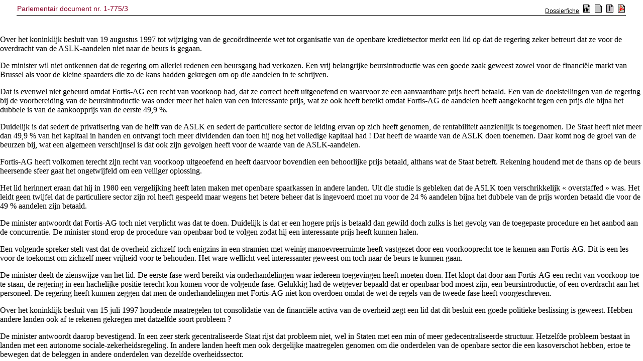

--- FILE ---
content_type: text/html; charset=ISO-8859-1
request_url: https://senate.be/www/?MIval=publications/viewPubDoc&TID=16778508&LANG=nl
body_size: 17508
content:
<!DOCTYPE HTML SYSTEM "html.dtd">
<HTML><HEAD><TITLE>1-775/3</TITLE></HEAD>
<BODY><A NAME="1"></A>
<!-- page:1 -->
<TABLE WIDTH="100%"><TR><TD><H3>1-775/3</H3></TD><TD ALIGN=right><H3>1-775/3</H3></TD></TABLE>
<H1 ALIGN=center>Belgische Senaat</H1>
<H2 ALIGN=center>ZITTING 1997-1998</H2>
<P ALIGN=center>2 DECEMBER 1997</P>
<HR>
<H3 ALIGN=center><B>Wetsontwerp tot bekrachtiging van koninklijke besluiten genomen met toepassing van de wet van 26 juli 1996 strekkende tot realisatie van de budgettaire voorwaarden tot deelname van België aan de Europese Economische en Monetaire Unie, en van de wet van 26 juli 1996 tot modernisering van de sociale zekerheid en tot vrijwaring van de leefbaarheid van de wettelijke pensioenstelsels </B>
</H3>
<H3 ALIGN=center>(Artikelen 1, 2, 4, 5, 6 en 11) </H3>
<HR>
<P ALIGN=center><I>Evocatieprocedure</I>
</P>
<HR>
<H3 ALIGN=center><B>VERSLAG </B>
</H3>
<H3 ALIGN=center>NAMENS DE COMMISSIE VOOR DE FINANCIËN EN DE ECONOMISCHE AANGELEGENHEDEN UITGEBRACHT DOOR DE HEER <B><a href="Webdriver?MIval=/showSenator&ID=4008&LANG=nl">D'HOOGHE</A> </B>
</H3>
<HR>
<!-- page:2 -->
<A NAME="2"></A><P>Het voorliggende wetsontwerp werd op 19 november 1997 door de Senaat geëvoceerd. De onderzoekstermijn ervan verstrijkt op 10 december 1997.</P>
<A NAME="3"></A><P>De artikelen 1, 2, 4, 5, 6 en 11, werden naar de commissie voor de Financiën en de Economische Aangelegenheden verzonden, die ze heeft onderzocht tijdens haar vergaderingen van 25, 26 en 27 november en 2 december 1997.</P>
<H4 ALIGN=center><B>A. ONDERZOEK VAN HET ARTIKEL 2 </B>
</H4>
<A NAME="4"></A><P>Artikel 2 bekrachtigt het koninklijk besluit van 3 april 1997 en het besluit van 18 juni 1997.</P>
<H4 ALIGN=center><B>1. Inleidende uiteenzetting van de vice-eerste minister en minister van Economie en Telecommunicatie </B>
</H4>
<A NAME="5"></A><P>Het koninklijk besluit van 3 april 1997 houdende maatregelen betreffende de overdracht van sommige personeelsleden van Belgacom aan de federale overheid heeft de overheveling georganiseerd van de personeelsleden van twee diensten van Belgacom ­ de Radio-Maritieme dienst en de dienst Kijk- en Luistergeld.</P>
<A NAME="6"></A><P>De eerste dienst staat in voor een uitsluitend federale bevoegdheid. De tweede int een belasting voor rekening en ten bate van de gemeenschappen.</P>
<A NAME="7"></A><P>Sedert 1 april 1997 staan de gemeenschappen in voor de inning van het kijk- en luistergeld.</P>
<A NAME="8"></A><P>De gemeenschappen hebben aanvaard gebruik te maken van het personeel dat vroeger deze opdracht bij Belgacom vervulde en dat sindsdien overgeheveld werd naar het BIPT.</P>
<A NAME="9"></A><P>Daarom bepaalt hoofdstuk IV van het ontwerp van programmawet houdende diverse bepalingen dat het BIPT het personeel dat belast is met de inning van het kijk- en luitergeld dat naar het BIPT overgeheveld werd, ter beschikking kan stellen van de gemeenschappen. Daardoor kan de Staat de lasten van de overheveling van het personeel van Belgacom sterk beperken. De Gemeenschappen beschikken over bevoegd personeel voor de inning van een heffing waarvan de opbrengst hen toekomt. Eveneens om deze reden wordt de laatste hand gelegd aan een samenwerkingsakkoord tussen de federale Staat en de gemeenschappen over de nadere regeling van de overheveling.</P>
<A NAME="10"></A><P>Het koninklijk besluit over de reconversie en het vrijwillig vertrek van Belgacom-personeel, heeft betrekking op het scheppen van een tijdelijk stelsel van verlof voorafgaand aan het pensioen.</P>
<A NAME="11"></A><P>1. Schepping van een tijdelijk stelsel van verlof voorafgaand aan het pensioen tussen 50 en 60 jaar;</P>
<!-- page:3 -->
<A NAME="12"></A><P>2. Vanaf 60 jaar worden deze personen ambtshalve op pensioen gesteld en ontvangen een pensioen alsof zij tot hun 60ste hadden gewerkt;</P>
<A NAME="13"></A><P>3. Startkapitaal. Bedrag : 50 % van de laatste jaarwedde.</P>
<A NAME="14"></A><P>4. Voor de overlevingspensioenen wordt de normale berekeningswijze toegepast alsof de persoon in activiteit was op het ogenblik van het overlijden.</P>
<A NAME="15"></A><P>De uitbetalingen in het kader van de vervroegde uittredingsregeling gebeuren via het eigen pensioenfonds van Belgacom en zijn bijgevolg integraal onderworpen aan de controleprocedures voor het fonds, meer bepaald het toezicht door de Controledienst voor de verzekeringen en de controle door de regeringscommissaris.</P>
<A NAME="16"></A><P>De voorstellen van de directie hadden zelfs een overdonderend succes aangezien 6 290 mensen zich spontaan kandidaat hebben gesteld, wat 98 % uitmaakt van de personen die aan de vereiste voorwaarden voldoen.</P>
<A NAME="17"></A><P>In een economische wereldcontext die vaak wreed en meedogenloos is, werden de menselijke waarden geëerbiedigd. Niettegenstaande haar omvang werd de operatie gevoerd in volle eerbied voor de werknemers.</P>
<A NAME="18"></A><P>Op dezelfde manier heeft men ongetwijfeld nooit zoveel inspanningen aan de dag gelegd om zeer veel personeelsleden om te scholen.</P>
<A NAME="19"></A><P>Het plan « People, Teams and Skills » betekent voor belgië een nooit geziene inspanning.</P>
<H4 ALIGN=center><B>2. Algemene bespreking </B>
</H4>
<A NAME="20"></A><P>Een lid wijst op de opmerking van de Raad van State dat de Staat de aan het personeel verleende voordelen waarborgt voor een periode die niet in de tijd beperkt wordt, maar dat niet doet voor zijn eigen ambtenaren. De Raad is het daar niet mee eens. Waarom heeft de regering het advies van de Raad van State niet gevolgd ?</P>
<A NAME="21"></A><P>De minister merkt op dat de regering geantwoord heeft op de opmerkingen van de Raad van State. Elk personeelslid behoudt zijn voordelen maar verliest de premies die «  onverenigbaar  » zijn met zijn nieuwe functie.</P>
<A NAME="22"></A><P>Hetzelfde lid vraagt of het vakbondsoverleg is afgerond. Zal het personeel dat om uiteenlopende redenen niet meer in ploegen werkt en alleen nog overdag werkt, de ploegenpremie verliezen ? Een dergelijke premie is bedoeld om het nadeel van onregelmatig werk voor de betrokkene te compenseren. Zal dit soort premies verdwijnen ?</P>
<A NAME="23"></A><P>De minister antwoordt dat het vakbondsoverleg over het verlies van sommige voordelen is afgelopen. 
<!-- page:4 -->
Voor de rest is het principe duidelijk. De personeelsleden behouden alle voordelen behalve die voordelen die niet «  verenigbaar  » zijn met hun nieuwe functie. De premies voor ploegenwerk, voor gevaarlijk werk, enz. worden behouden behalve wanneer zij onverenigbaar zijn met het nieuw soort werk.</P>
<A NAME="24"></A><P>In verband met het voorbeeld van de voorzitter zij opgemerkt dat de personeelsleden hun ploegenpremie zullen behouden aangezien die niet onverenigbaar is met de nieuwe functie. Er wordt thans met de vakbonden onderhandeld over een ontwerp van koninklijk besluit waarin bepaald wordt welke premies zullen worden behouden en welke niet. Na afloop van die onderhandelingen zal men zien wat de vakbonden werkelijk als onverenigbaar beschouwen met de nieuwe functies en wat niet. Wie over die onverenigbaarheid zal beslissen moet ook tijdens de onderhandelingen worden bepaald.</P>
<A NAME="25"></A><P>Het lid vindt dat het woord «  onverenigbaar  » niet zo goed gekozen is.</P>
<A NAME="26"></A><P>De minister is van mening dat het om een sterk woord gaat, dat niettemin ruim geïnterpreteerd kan worden. Men poogt ervoor te zorgen dat die werknemers globaal hun inkomen behouden maar terzelfdertijd bepaalt men regels om te voorkomen dat bijvoorbeeld iemand die vroeger op palen klom maar dat nu niet meer doet, niet zijn vroeger statuut opeist om toch nog die premie te krijgen. Men kan die premie afschaffen maar in de nieuwe organisatie iets anders invoeren. Zodoende behouden mensen die overgeheveld zijn en niets gevraagd hebben, globaal hun inkomen maar worden terzelfdertijd toestanden afgeschaft die absurd zijn en geen verband meer houden met de uitgeoefende functies.</P>
<H4 ALIGN=center><B>B. ARTIKEL 4 : FISCALE MAATREGELEN </B>
</H4>
<H4 ALIGN=center><B>1. Inleidende uiteenzetting door de vice-eerste minister en minister van Financiën en Buitenlandse Handel </B>
</H4>
<A NAME="27"></A><P>Dit artikel strekt ertoe drie koninklijke besluiten te bekrachtigen die zijn aangenomen krachtens de kaderwetten van 26 juli 1996 : de besluiten van 6 mei 1997, 27 mei 1997 en 19 augustus 1997.</P>
<A NAME="28"></A><P>Het koninklijk besluit van 6 mei 1997 wijzigt het Wetboek der met het zegel gelijkgestelde taksen inzake taks op de aflevering van effecten aan toonder. Deze taks wordt opgelegd aan de inschrijver op effecten die deze zelf wil bewaren in een materiële vorm. De taks is dus bedoeld om de dematerialisatie van effecten zoveel mogelijk te bevorderen. Er is gebleken dat formeelrechtelijke regels aangenomen moeten worden om deze regeling te kunnen toepassen. Bovendien bevat het besluit ook een regeling voor enkele problemen die zijn gerezen bij de toepassing van deze taks.</P>
<!-- page:5 -->
<A NAME="29"></A><P>Het tweede luik van dit koninklijk besluit voorziet in een vrijstelling van de taks op de aflevering van effecten aan toonder wanneer het gaat om een aflevering in het buitenland of een aflevering in België aan een niet-inwoner van door de Staat, de Gemeenschappen of de Gewesten in deviezen uitgegeven effecten. Met deze vrijstelling wil men dit soort uitgiften sparen, omdat het op de desbetreffende markt vaak nog de gewoonte is dat de effecten in een materiële vorm worden afgeleverd.</P>
<A NAME="30"></A><P>Het koninklijk besluit van 27 mei 1997 wijzigt het Wetboek van de belasting over de toegevoegde waarde en heeft tot doel de belastingontduiking in de telecommunicatiesector te bestrijden door de invoering van afwijkende regels betreffende de plaatsbepaling van diensten inzake telecommunicatie voor de BTW. Met dit koninklijk besluit wordt artikel 9, § 1, van richtlijn 77/388/EEG van de Raad van de Europese Gemeenschappen van 17 mei 1997 dus omgezet in Belgisch recht. Men vond het dus nodig een afwijking in te voeren op de gebruikelijke regels betreffende de plaatsbepaling van diensten. Op 17 maart 1997 stond de Raad van de Europese Unie de Lid-Staten toe een afwijkende maatregel toe te passen waardoor telecommunicatiediensten werden belast in het land waar het verbruik plaatsvindt. Zonder deze afwijking zouden de Lid-Staten aanzienlijke fiscale inkomsten derven zodra de dienstverlener zijn zetel buiten de Gemeenschap heeft of buiten de Gemeenschap is gevestigd.</P>
<A NAME="31"></A><P>Het derde koninklijk besluit, van 19 augustus 1997, verhoogt met 1,5 miljard, enkel voor 1997, de speciale aanslag ten laste van de elektriciteitsproducenten. De hieruit voortvloeiende meerontvangsten zullen nog dit jaar worden aangewend voor de alternatieve financiering van de sociale zekerheid. De minister benadrukt dat deze belastingtoeslag eenmalig en uitzonderlijk is, aangezien de aanslag voor de elektriciteitsproducenten voor het overige ongewijzigd blijft.</P>
<H4 ALIGN=center><B>2. Algemene bespreking </B>
</H4>
<A NAME="32"></A><P>Een lid betreurt dat de bepaling in verband met de taks op de aflevering van effecten aan toonder aanleiding geeft tot misbruiken. In de praktijk wijken de bankinstellingen er vaak van af. Hij verwijst daarbij naar de omzetting van de Powerfin- en Tractebel-effecten. Hij geeft het voorbeeld van iemand die bijkomende Powerfin-effecten had moeten verwerven, waarvan de papieren echter bij de bank bleven, en die door de bank werd verplicht om de taks van 2 promille te betalen. Nadat hij hiertegen had geprotesteerd, heeft de bank dit rechtgezet, maar deze maatregel wordt momenteel ongeveer op dezelfde manier toegepast als de BTW of de taks op de beursverrichtingen, dit wil zeggen zonder enige nuance.</P>
<A NAME="33"></A><P>De minister zegt dat het duidelijk om een vergissing gaat, die des te verbazender is omdat de banksector 
<!-- page:6 -->
uitgesproken voorstander is van de dematerialisatie van effecten, omdat dat kosten reduceert.</P>
<A NAME="34"></A><P>Het lid voegt daaraan toe dat ook grote ondernemingen overgaan tot de volledige dematerialisatie van hun aandelen, maar vraagt zich af of geen einde moet worden gemaakt aan bepaalde automatismen.</P>
<A NAME="35"></A><P>De minister antwoordt dat er geen sprake is van automatismen. Het zijn de bankkantoren die de regels niet juist toepassen. De minister neemt echter nota van de opmerking van het lid en zal de banksector eraan herinneren dat het onderscheid in de praktijk daadwerkelijk moet worden gemaakt.</P>
<A NAME="36"></A><P>Het lid kent nog een tweede voorbeeld van misbruik waartoe deze taks aanleiding kan geven, maar die dit keer misschien bewust door de regering is gewild. Iemand die houder is van effecten aan toonder, deze in bewaring geeft, ze terugneemt, bijvoorbeeld om een algemene vergadering bij te wonen, ze opnieuw in bewaring geeft, ze opnieuw terugneemt om een andere reden kan toch niet telkens opnieuw dezelfde taks op de verrichtingen met effecten aan toonder moeten betalen. Als de effecten in bewaring zijn gegeven, mag de taks niet worden geheven telkens wanneer ze worden teruggenomen, al is het maar voor een uur.</P>
<A NAME="37"></A><P>Hetzelfde lid stelt voor dat de minister nagaat hoe deze taks, die momenteel lijkt te worden gebruikt uit gemakzucht, in praktijk wordt toegepast.</P>
<A NAME="38"></A><P>De minister antwoordt dat de bewaargeving van aandelen bij een bankinstelling teneinde de algemene vergadering van een vennootschap bij te wonen waarvan de effecten in bewaring zijn gegeven, geen open bewaargeving is in de zin van artikel 159 van het Wetboek van de met het zegel gelijkgestelde taksen.</P>
<A NAME="39"></A><P>De teruggave van die aandelen aan de bewaargever na de algemene vergadering vormt dan ook geen terugneming van effecten en is dus niet onderworpen aan de taks op de aflevering van effecten aan toonder.</P>
<A NAME="40"></A><P>Wat de effecten van internationale organisaties betreft, zijn vrijgesteld van deze taks :</P>
<A NAME="41"></A><P>1º de aflevering van de inschrijver ten gevolge van een inschrijving van effecten uitgegeven door de onder <I>a) </I>
en <I>c)</I>
 genoemde organisaties (niet vrijgesteld is de levering ten gevolge van verkrijging of terugneming van deze effecten uit open bewaargeving);</P>
<A NAME="42"></A><P>2º de aflevering aan de onder <I>a) </I>
en <I>b)</I>
 genoemde organisaties ten gevolge van de inschrijving, de verkrijging of de terugneming uit open bewaargeving van effecten door de genoemde organisaties voor hun officiële gebruik.</P>
<A NAME="43"></A><P>Wat de maatregelen betreft om belastingontduiking in de telecommunicatiesector te bestrijden, wijst een lid erop dat de afwijking ten onrechte is toegepast door ondernemingen die intensief gebruik maken van telecommunicatiemiddelen en firma's oprichten die 
<!-- page:7 -->
uitsluitend zorgen voor de transit en het mogelijk maken de BTW te omzeilen.</P>
<A NAME="44"></A><P>De minister verklaart dat men juist vanwege dit probleem op Europees niveau heeft besloten de regel betreffende de plaatsbepaling voor de betaling van de BTW te wijzigen.</P>
<A NAME="45"></A><P>Het lid onderstreept dat dit soort praktijken winstgevender wordt naarmate het BTW-percentage hoger is, en in België is dat hoog. Hij wenst te beschikken over de BTW-tarieven die worden geheven op de telecommunicatiediensten in de 15 Lid-Staten van de Europese Unie.</P>
<A NAME="46"></A><P>De minister antwoordt dat de normale tarieven van toepassing zijn. Het normale tarief varieert van Staat tot Staat met een minimum van 15 % en maximum van 25 %.</P>
<A NAME="47"></A><P>De minister geeft de volgende tabel  :</P>
<TABLE BORDER><TR><TD ALIGN=center VALIGN=middle>Producten en diensten<BR>­
<BR><I>Produits et services
</I>
</TD>
<TD ALIGN=center VALIGN=middle>BE</TD>
<TD ALIGN=center VALIGN=middle>DK</TD>
<TD ALIGN=center VALIGN=middle>DE</TD>
<TD ALIGN=center VALIGN=middle>EL</TD>
<TD ALIGN=center VALIGN=middle>ES</TD>
<TD ALIGN=center VALIGN=middle>FR</TD>
<TD ALIGN=center VALIGN=middle>IE</TD>
<TD ALIGN=center VALIGN=middle>IT</TD>
<TD ALIGN=center VALIGN=middle>LU</TD>
<TD ALIGN=center VALIGN=middle>NL</TD>
<TD ALIGN=center VALIGN=middle>AT</TD>
<TD ALIGN=center VALIGN=middle>PT</TD>
<TD ALIGN=center VALIGN=middle>FI</TD>
<TD ALIGN=center VALIGN=middle>SE</TD>
<TD ALIGN=center VALIGN=middle>GB</TD>

<TR><TD ALIGN=center VALIGN=top>Telecommunicatiediensten. ­ <I>Services de télécommunications  :</I>
</TD>

<TR><TD ALIGN=center VALIGN=top>­ Telefoon, fax, telex, enz. ­ <I>Téléphone, fax, télex, etc.</I>
 </TD>
<TD ALIGN=center VALIGN=bottom NOWRAP>21</TD>
<TD ALIGN=center VALIGN=bottom NOWRAP>25</TD>
<TD ALIGN=center VALIGN=bottom NOWRAP>15</TD>
<TD ALIGN=center VALIGN=bottom NOWRAP>18</TD>
<TD ALIGN=center VALIGN=bottom NOWRAP>16</TD>
<TD ALIGN=center VALIGN=bottom NOWRAP>20,6</TD>
<TD ALIGN=center VALIGN=bottom NOWRAP>21</TD>
<TD ALIGN=center VALIGN=bottom NOWRAP>19</TD>
<TD ALIGN=center VALIGN=bottom NOWRAP>15</TD>
<TD ALIGN=center VALIGN=bottom NOWRAP>17,5</TD>
<TD ALIGN=center VALIGN=bottom NOWRAP>20</TD>
<TD ALIGN=center VALIGN=bottom NOWRAP>17</TD>
<TD ALIGN=center VALIGN=bottom NOWRAP>22</TD>
<TD ALIGN=center VALIGN=bottom NOWRAP>25</TD>
<TD ALIGN=center VALIGN=bottom NOWRAP>17,5</TD>

<TR><TD ALIGN=center VALIGN=top></TD>
<TD ALIGN=center VALIGN=bottom></TD>
<TD ALIGN=center VALIGN=bottom></TD>
<TD ALIGN=center VALIGN=bottom NOWRAP>15</TD>

<TR><TD ALIGN=center VALIGN=top>­ Betaal-TV/teledistributie. ­ <I> T.V. payantes/télédistribution</I>
 </TD>
<TD ALIGN=center VALIGN=bottom NOWRAP>12</TD>
<TD ALIGN=center VALIGN=bottom NOWRAP>25</TD>
<TD ALIGN=center VALIGN=bottom NOWRAP>15</TD>
<TD ALIGN=center VALIGN=bottom NOWRAP>8</TD>
<TD ALIGN=center VALIGN=bottom NOWRAP>16</TD>
<TD ALIGN=center VALIGN=bottom NOWRAP>5,5</TD>
<TD ALIGN=center VALIGN=bottom NOWRAP>21</TD>
<TD ALIGN=center VALIGN=bottom NOWRAP>10</TD>
<TD ALIGN=center VALIGN=bottom NOWRAP>15</TD>
<TD ALIGN=center VALIGN=bottom NOWRAP>17,5</TD>
<TD ALIGN=center VALIGN=bottom NOWRAP>20</TD>
<TD ALIGN=center VALIGN=bottom NOWRAP>17</TD>
<TD ALIGN=center VALIGN=bottom NOWRAP>22</TD>
<TD ALIGN=center VALIGN=bottom NOWRAP>25</TD>
<TD ALIGN=center VALIGN=bottom NOWRAP>17,5</TD>

<TR><TD ALIGN=center VALIGN=top></TD>
<TD ALIGN=center VALIGN=bottom NOWRAP>21</TD>
<TD ALIGN=center VALIGN=bottom></TD>
<TD ALIGN=center VALIGN=bottom></TD>
<TD ALIGN=center VALIGN=bottom></TD>
<TD ALIGN=center VALIGN=bottom NOWRAP>7</TD>

<TR><TD ALIGN=center VALIGN=top>­ Retributies. ­ <I> Redevances publiques.</I>
 </TD>
<TD ALIGN=center VALIGN=bottom>(.)</TD>
<TD ALIGN=center VALIGN=bottom NOWRAP>25</TD>
<TD ALIGN=center VALIGN=bottom>(ex)</TD>
<TD ALIGN=center VALIGN=bottom>(ex)</TD>
<TD ALIGN=center VALIGN=bottom></TD>
<TD ALIGN=center VALIGN=bottom NOWRAP>2,1</TD>
<TD ALIGN=center VALIGN=bottom>(ex)</TD>
<TD ALIGN=center VALIGN=bottom NOWRAP>4</TD>
<TD ALIGN=center VALIGN=bottom>(ex)</TD>
<TD ALIGN=center VALIGN=bottom>(ex)</TD>
<TD ALIGN=center VALIGN=bottom NOWRAP>20</TD>
<TD ALIGN=center VALIGN=bottom></TD>
<TD ALIGN=center VALIGN=bottom>(ex)</TD>
<TD ALIGN=center VALIGN=bottom NOWRAP>25</TD>
<TD ALIGN=center VALIGN=bottom>(ex)</TD>

</TABLE>
<A NAME="48"></A><P>Wat de aanslag ten laste van de elektriciteitsproducenten betreft, twijfelt een lid aan het eenmalige en uitzonderlijke karakter van het gevraagde supplement. Zolang deze regering aan de macht is, zal ze jaarlijks deze belasting innen en de volgende regering zal deze pijnlijke maatregel opnieuw nemen.</P>
<A NAME="49"></A><P>De minister geeft toe dat het supplement nog met minstens een jaar verlengd zal moeten worden. Hij meent echter dat het geen pijnlijke maatregel is.</P>
<A NAME="50"></A><P>Het lid merkt op dat de elektriciteitsprijs voor de Belgische huisgezinnen aanzienlijk hoger ligt dan het Europese gemiddelde en ook ten opzichte van de prijs die in de meeste met België concurrerende landen wordt toegepast. De prijs ligt ongeveer 20 % hoger dan dit gemiddelde. Dit verschil is niet te verklaren door de productiekosten maar is te wijten aan het in België gevoerde beleid. Aan de basis liggen drie redenen :</P>
<A NAME="51"></A><P>­ de voorkeur die de gemeenten aan de dag leggen om de dividenden te trekken van de intercommunales waarvan ze deel uitmaken, in plaats van de 
<!-- page:8 -->
elektriciteits- en de gasprijs te drukken voor de consument. Hun begroting wordt voor een niet onaanzienlijk deel gefinancierd door deze dividenden;</P>
<A NAME="52"></A><P>­ de sterkte van de Belgische munt ten opzichte van de munten van alle landen van het Middellandse-Zeegebied en van Scandinavië, die hun munt sinds 1982 verschillende malen gedevalueerd hebben ten opzichte van de Belgische frank en de andere aan de Duitse mark gekoppelde munten. De Belgische frank is anderzijds sinds 1982 praktisch niet meer van pariteit veranderd, behalve toen de Duitse mark zijn positie lichtjes versterkt heeft en wij niet gevolgd zijn;</P>
<A NAME="53"></A><P>­ de steeds toenemende behoeften van de federale regering die bovenop de heffing van 14,5 miljard die regelmatig bij de twee producenten-distributeurs van elektriciteit geïnd wordt, een zogenaamde uitzonderlijke en eenmalige aanslag van 1,5 miljard oplegt.</P>
<A NAME="54"></A><P>Een ander lid wenst de basis te kennen van deze eenmalige verhoging van de aanslag.</P>
<A NAME="55"></A><P>De minister verklaart dat de elektriciteitsproducenten reeds een belasting betalen, die gewoon verhoogd wordt met het oog op de financiering van de sociale zekerheid. De belastinggrondslag is gelijk aan een percentage van de prijs die de eindverbruiker betaalt, verminderd met de prijs van de vereiste energie om de elektriciteit te produceren. De aanslagvoet bedraagt 39 %, verhoogd met 1,17 %. 40,17 % (39 % met 3 opcentiemen als crisisbijdrage).</P>
<A NAME="56"></A><P>Een volgende spreker wijst op de rechtsgrond van het betreffende volmachtenbesluit. Deze rechtsgrond is het artikel 3, § 1, 4º en 5º, van de wet van 26 juli 1996. Artikel 3, § 1, 4º, handelt over het waarborgen van het financieel evenwicht van de stelsels van sociale zekerheid en artikel 3, § 1, 5º, betreft de brede participatie van het geheel van de inkomens aan de alternatieve financiering. Bij de analyse van de voorgestelde maatregel kan men zich echter vragen stellen over de mate waarin deze maatregel beantwoordt aan die rechtsgrond. Het is niet toevallig dat de Raad van State opmerkt dat dit koninklijk besluit in feite geen enkele rechtsgrond heeft. In eerste instantie gaat het immers om een tijdelijke maatregel. Men kan van een tijdelijke maatregel moeilijk verwachten dat hij op termijn het evenwicht van het stelsel van sociale zekerheid waarborgt. Ook de tweede rechtsgrond, de brede participatie van het geheel van de inkomens aan de alternatieve financiering, is betwistbaar. Immers, kan men effectief stellen dat de elektriciteitsproducenten een element zijn van een brede basis van participatie van het geheel van de inkomens aan de financiering ? De Raad van State heeft dan ook terecht opgemerkt dat dit volmachtenbesluit uiteindelijk neerkomt op een uitzonderlijke staatsheffing, ingevoerd ten laste van een bijzondere categorie van belastingplichtigen en niet ten aanzien van een bijzonder bredere participatie van de inkomens.</P>
<!-- page:9 -->
<A NAME="57"></A><P>Spreker kan bijgevolg niet akkoord gaan met de bekrachtiging van dit koninklijk besluit.</P>
<A NAME="58"></A><P>De minister merkt op dat de regering in het verslag aan de Koning geantwoord heeft op de opmerkingen van de Raad van State en erop gewezen heeft dat artikel 5 van de wet van 26 juli 1996 bepaalt binnen welk rechtskader de financiering van de sociale zekerheid plaatsvindt. Artikel 22 van de wet van 29 juni 1981 houdende de algemene beginselen van de sociale zekerheid voor werknemers erkent vier financieringsbronnen, waaronder de inkomsten te bepalen door of krachtens de wet. Nergens wordt daar gesteld dat het niet om een tijdelijke inkomstenbron mag gaan. Het betrokken besluit heeft juist tot doel de eenmalige aanslag ten laste van de elektriciteitsproducenten aan te merken als een van deze inkomstenbronnen die krachtens de wet van 29 juni 1981 aangewend mogen worden voor de financiering van de sociale zekerheid.</P>
<A NAME="59"></A><P>Het commissielid onderstreept dat de volmachtenwet van 26 juli 1996 niet verwijst naar de wet van 29 juni 1981. Deze volmachtenwet bepaalt dat de regering alleen maatregelen kan nemen onder bepaalde voorwaarden.</P>
<A NAME="60"></A><P>De minister antwoordt dat artikel 3, § 1, 4º, tot doel heeft het financiële evenwicht van de sociale zekerheid te waarborgen. Het betrokken koninklijk besluit behoort zelfs tot de vier inkomstenbronnen die uitdrukkelijk in de algemene wet op de sociale zekerheid beschreven worden. De regering heeft een inkomstenbron bepaald ter financiering van de sociale zekerheid.</P>
<A NAME="61"></A><P>Hetzelfde lid stipt aan dat de wet van 1981 verwijst naar de bronnen van inkomens voor de financiering van de sociale zekerheid, terwijl de volmachtenwet bepaalt dat de regering enkel maatregelen kan nemen die het financieel evenwicht van de stelsels van sociale zekerheid waarborgen. Waarborgen wil zeggen permanent in evenwicht houden.</P>
<A NAME="62"></A><P>Een ander lid is van mening dat de taal die betrekking heeft op de sociale zekerheid, doordrongen is van een bepaalde mythologie. Men gebruikt de term «  waarborgen  » om tegemoet te komen aan de bezorgdheid van degenen die van de sociale zekerheid gebruik maken, om dit soort wetgeving in hun ogen aantrekkelijk te maken.</P>
<A NAME="63"></A><P>De minister verklaart dat de regering de bedoeling heeft het financiële evenwicht van de sociale zekerheid permanent te waarborgen. Het middel om dit evenwicht te bereiken moet niet noodzakelijk eens en voor altijd vastliggen. Dat moet elk jaar opnieuw gebeuren  : de regering moet telken jare zorgen voor het financieel evenwicht. Er moeten 121,630 miljard fiscale inkomsten worden gevonden voor de alternatieve financiering van de sociale zekerheid. Hiervan is eerst de opbrengst van de aanslag ten laste van de elektriciteitsproducenten afgetrokken, om het deel 
<!-- page:10 -->
van de BTW te bepalen dat wordt aangewend voor de alternatieve financiering van de sociale zekerheid.</P>
<A NAME="64"></A><P>Volgens een lid vormen de genomen maatregelen een patchwork.</P>
<A NAME="65"></A><P>De minister verklaart dat de alternatieve financiering van de sociale zekerheid bestaat uit de toegewezen volgende inkomsten  :</P>
<A NAME="66"></A><P><B>­ in 1993 en 1994  :</B>
</P>
<A NAME="67"></A><P>­ de opbrengst van de energiebelasting (accijns);</P>
<A NAME="68"></A><P>­ de BTW daarop;</P>
<A NAME="69"></A><P>­ de opbrengst van de aanvullende crisisbijdrage;</P>
<A NAME="70"></A><P>­ de inkomsten uit de accijnsverhogingen op gefabriceerde tabak en minerale oliën en de toewijzing aan de sociale zekerheid van de opbrengst van de BTW-stijging op dezelfde artikelen;</P>
<A NAME="71"></A><P>­ de inkomsten uit wijzigingen in het belastingstelsel van de roerende inkomsten en die uit wijzigingen in het belastingstelsel van de onroerende inkomsten.</P>
<A NAME="72"></A><P><B>­ in 1995 en 1996  :</B>
</P>
<A NAME="73"></A><P>­ een deel van de BTW-inkomsten;</P>
<A NAME="74"></A><P>­ de opbrengst van de crisisbijdrage ­ 3  % op de personenbelasting;</P>
<A NAME="75"></A><P><B>­ in 1997 :</B>
</P>
<A NAME="76"></A><P>­ de eenmalige aanslag ten laste van de elektriciteitsproducenten;</P>
<A NAME="77"></A><P>­ een deel van de BTW-inkomsten.</P>
<A NAME="78"></A><P>Vanaf 1997 wordt de alternatieve financiering van de sociale zekerheid, overeenkomstig artikel 5, § 3, van de wet van 26 juli 1996, in principe uitsluitend gewaarborgd door gebruik van een percentage van de BTW-inkomsten.</P>
<A NAME="79"></A><P>Tijdens de begrotingscontrole 1997 werd besloten 1,5 miljard afkomstig van de eenmalige aanslag ten laste van de elektriciteitsproducenten aan te wenden voor de financiering van de sociale zekerheid, bovenop de financiering op basis van de BTW-inkomsten, en de alternatieve financiering van de sociale zekerheid vast te stellen op 121 630,9 miljoen frank.</P>
<A NAME="80"></A><P>Het toegekende percentage van de BTW-opbrengst is vastgesteld op 20,24110 % van de verwachte inkomsten, waardoor 120 130,9 miljoen frank kan worden gevonden, dit is het voor de alternatieve financiering uitgetrokken totaal van 121 630,9 miljoen frank min de aanslag ten laste van de elektriciteitsproducenten. Bij het opstellen van de begroting 1998 is besloten om de uitzonderlijke aanslag ten laste van de elektriciteitsproducenten met een jaar te verlengen.</P>
<!-- page:11 -->
<A NAME="81"></A><P>Het lid merkt op dat alle grenzen die tussen de verschillende soorten inkomsten en de verschillende uitkeringen bestonden, in de loop der jaren afgebroken zijn. In het huidige stadium waarin de sociale zekerheid zich bevindt, heeft men werkelijk zowel inkomsten aangesproken als uitkeringen afgeschaft. Overschotten dienen systematisch om de tekorten van het stelsel op te vullen. Men moet eigenlijk toegeven dat er niets meer overblijft van de aanvankelijke opzet van de sociale zekerheid waar voor elke uitkering een bepaald soort van inkomsten bestond afkomstig van een bepaald soort van bijdrageplichtige. Alles is heel vaag en onduidelijk geworden. Indien men op een dag de volle vrijheid zou hebben om in deze materie in te grijpen, zou men moeten komen tot een volledige herziening van alle voorwaarden voor de financiering en de toekenning van de voordelen van de sociale zekerheid.</P>
<A NAME="82"></A><P>Het verdwijnen van de grenzen, zowel aan de inkomsten- als aan de uitgavenzijde, brengt mee dat er in de sociale zekerheid geen duidelijke visie meer bestaat over de verschillende terreinen waarop moet worden opgetreden.</P>
<H4 ALIGN=center><B>C. ONDERZOEK VAN ARTIKEL 5 : FINANCIELE MAATREGELEN </B>
</H4>
<H4 ALIGN=center><B>1. Inleidende uiteenzetting van de vice-eerste minister en minister van Financiën en Buitenlandse Handel </B>
</H4>
<A NAME="83"></A><P>Dit artikel van het wetsontwerp wil de koninklijke besluiten bekrachtigen van 15 juli 1997, 8 augustus 1997, 19 augustus 1997 en 30 mei 1997.</P>
<A NAME="84"></A><P>Het koninklijk besluit van 15 juli 1997 stelt consolideringsmaatregelen vast voor de financiële activa van de overheid door het wettelijk kader aan te passen voor de beleggingen van de overheid volgens het Europees stelsel van Economische Rekeningen (ESER). De instellingen van de overheidssector moeten hun overschot beleggen in instrumenten van de openbare schuld. Deze werkwijze biedt de volgende voordelen :</P>
<A NAME="85"></A><P>­ een vermindering van het schuldbedrag dat in aanmerking komt voor de criteria van Maastricht;</P>
<A NAME="86"></A><P>­ een veralgemening van de beginselen van het «  globaal beheer  »;</P>
<A NAME="87"></A><P>­ de rente betaald door een instelling aan een andere instelling vormt een inkomen voor de ontvangende instelling;</P>
<A NAME="88"></A><P>­ een strengere controle op de betrokken instellingen.</P>
<A NAME="89"></A><P>Dit draagt immers bij tot de daling van de curve inzake de verhouding van de schuld tot het BBP.</P>
<A NAME="90"></A><P>Het koninklijk besluit van 8 augustus 1997 wil een nieuwe referentiebasis invoeren voor de aanpassing 
<!-- page:12 -->
van de rentevoeten van de leningen die de scholen vóór 1989 hebben aangegaan. De verschillende betrokken partijen hebben daarover een overeenkomst bereikt.</P>
<A NAME="91"></A><P>Het koninklijk besluit van 19 augustus 1997 tot wijziging van de gecoördineerde wet tot organisatie van de openbare kredietsector en van de deelnemingen van de openbare sector in bepaalde privaatrechtelijke financiële vennootschappen, sluit hij aan bij de procedure tot overdracht door de Federale Participatiemaatschappij (FPM) van 24,7 % van haar aandelen in de Algemene Spaar- en Lijfrentekas-Bank en de Algemene Spaar- en Lijfrentekas-Verzekeringen. Dit aandelenpakket bestaat uit twee delen : 9,8 % enerzijds, waarop een recht van verkoop aan de groep Fortis-AG rust ten voordele van de FPM, en 14,9 % anderzijds, waarop Fortis-AG een recht van voorkoop had. Fortis-AG heeft die 24,7 % van de aandelen volledig gekocht en heeft zijn participatie op die manier op 74,9 % gebracht.</P>
<A NAME="92"></A><P>In de eerste plaats wil dit besluit de filialisering mogelijk maken van de ASLK-Verzekeringen tegenover de ASLK-Bank zonder daarbij de stemrechten te verminderen van de Federale Participatiemaatschappij in de ASLK-Verzekeringen : de ASLK-Verzekeringen is een dochter à 100 % van de ASLK-Bank geworden. Om technische redenen verkoos de groep Fortis-AG dat de ASLK-Verzekeringen een dochter van de ASLK-Bank werd omdat het bij een beursgang verkieslijk is niet meer dan een enkel aandeel te introduceren. De Staat wou evenwel zijn invloed niet opgeven en wilde 25,1 % van de stemrechten in de ASLK-Verzekeringen behouden, zoals dat ook het geval is in de ASLK-Bank. Daartoe wordt 0,1 % van de aandelen van de ASLK-Verzekeringen in het bezit gelaten van de Federale Participatiemaatschappij, maar daaraan zijn wel 25,1 % van de stemrechten verbonden.</P>
<A NAME="93"></A><P>Het koninklijk besluit van 30 mei 1997 biedt het kader voor het dichter bij elkaar brengen van de beide instrumenten ter ondersteuning van de buitenlandse handel, te weten de leningen van Staat tot Staat en de Copromex-tegemoetkomingen.</P>
<A NAME="94"></A><P>Deze toenadering steunt op de volgende pijlers :</P>
<A NAME="95"></A><P>­ de «  ontzuiling  » en centralisatie van de besluitvorming in een centrum dat zich zal bezighouden met tegelijk de leningen van Staat tot Staat en de tegemoetkomingen van Copromex, waarbij er transfertmogelijkheden zijn van het ene instrument naar het andere;</P>
<A NAME="96"></A><P>­ grotere specialisatie van de taken : het handelsbeheer van de dossiers wordt opgedragen aan de minister van Buitenlandse Handel, terwijl het financieel beheer aan de minister van Financiën toekomt, die een beroep kan doen op een gespecialiseerde instelling.</P>
<!-- page:13 -->
<P ALIGN=center><B>2. Algemene bespreking</B>
</P>
<A NAME="97"></A><P>Een lid wijst erop dat de economische kringen voorstander zijn van een georganiseerde groepering. Hij heeft evenwel een aantal vragen rekening houdend met wat er van de BDBH is geworden. Is men het erover eens geraakt een vertegenwoordiger aan te wijzen uit de particuliere sector en een uit de openbare sector ?</P>
<A NAME="98"></A><P>De minister bevestigt dat de Gewesten hun vertegenwoordiger in dit comité hebben aangewezen. Op basis van de thans geldende wet inzake de bevoegdheidsverdeling betwist niemand dat het om een federale bevoegdheid gaat.</P>
<A NAME="99"></A><P>Een ander lid wenst vervolgens te weten op welke basis de regionale vertegenwoordiging wordt bepaald. Op basis van uitvoeraandelen ?</P>
<A NAME="100"></A><P>De minister wijst erop dat de gelijke vertegenwoordiging de regel is en dat is ook de stelling van de Raad van State. Hij bevestigt dat de Vlaamse deelregering die regel ook heeft aanvaard omdat het zonder enige twijfel om een federale bevoegdheid gaat. De toestand van de BDBH is minder duidelijk omdat het promoten van de uitvoer een gewestelijke aangelegenheid is.</P>
<A NAME="101"></A><P>Hetzelfde lid heeft nog een vraag over de aanwijzing van de gespecialiseerde instelling die het beheer van de wissel- en intrestrisico's op zich zou nemen. Spreker begrijpt niet goed waarom de Delcrederedienst niet rechtstreeks werd aangewezen. De huidige formulering is zodanig algemeen dat uiteindelijk een permanente volmacht wordt gecreëerd. In fine zou de regering zelfs kunnen overwegen om een speciale instelling op te richten.</P>
<A NAME="102"></A><P>De minister wijst erop dat zulks niet in de bedoeling van de regering ligt. Die wil deze taak opdragen aan de Delcrederedienst omdat zulks valt onder het doel van de Delcrederedienst, die over de technische bevoegdheid beschikt om risico's te beheren.</P>
<A NAME="103"></A><P>Het lid vraagt zich vervolgens af waarom het geheel niet bij de Delcrederedienst werd ondergebracht hetgeen het beheer van de uitvoerdossiers zou hebben vergemakkelijkt.</P>
<A NAME="104"></A><P>Nu worden de uitvoerders nog steeds verplicht om twee kanalen aan te spreken.</P>
<A NAME="105"></A><P>Een ander lid merkt op dat men de raad van bestuur van de Delcrederedienst niet mag laten beschikken over het overheidsbudget.</P>
<A NAME="106"></A><P>Desnoods kan men aan die dienst, zo verklaart de minister, een dotatie geven die hij zo goed mogelijk moet beheren. Dit alles berust op het argument dat voor leningen van Staat tot Staat de regering verkiest dat een regeringsinstelling die leningen beheert.</P>
<!-- page:14 -->
<A NAME="107"></A><P>Het lid voegt eraan toe dat men anders het risico loopt dat aan een dictator leningen worden toegestaan, wat politiek gesproken niet wenselijk is. Er bestaan goede redenen om die zaken uit elkaar te houden maar er moet een zeer nauwe coördinatie bestaan. Het gaat om dezelfde ministers die in het comité en de raad van bestuur van de Delcrederedienst optreden.</P>
<A NAME="108"></A><P>Over het koninklijk besluit van 19 augustus 1997 tot wijziging van de gecoördineerde wet tot organisatie van de openbare kredietsector merkt een lid op dat de regering zeker betreurt dat ze voor de overdracht van de ASLK-aandelen niet naar de beurs is gegaan.</P>
<A NAME="109"></A><P>De minister wil niet ontkennen dat de regering om allerlei redenen een beursgang had verkozen. Een vrij belangrijke beursintroductie was een goede zaak geweest zowel voor de financiële markt van Brussel als voor de kleine spaarders die zo de kans hadden gekregen om op die aandelen in te schrijven.</P>
<A NAME="110"></A><P>Dat is evenwel niet gebeurd omdat Fortis-AG een recht van voorkoop had, dat ze correct heeft uitgeoefend en waarvoor ze een aanvaardbare prijs heeft betaald. Een van de doelstellingen van de regering bij de voorbereiding van de beursintroductie was onder meer het halen van een interessante prijs, wat ze ook heeft bereikt omdat Fortis-AG de aandelen heeft aangekocht tegen een prijs die bijna het dubbele is van de aankoopprijs van de eerste 49,9 %.</P>
<A NAME="111"></A><P>Duidelijk is dat sedert de privatisering van de helft van de ASLK en sedert de particuliere sector de leiding ervan op zich heeft genomen, de rentabiliteit aanzienlijk is toegenomen. De Staat heeft niet meer dan 49,9 % van het kapitaal in handen en ontvangt toch meer dividenden dan toen hij nog het volledige kapitaal had  ! Dat heeft de waarde van de ASLK doen toenemen. Daar komt nog de groei van de beurzen bij, wat een algemeen verschijnsel is dat ook zijn gevolgen heeft voor de waarde van de ASLK-aandelen.</P>
<A NAME="112"></A><P>Fortis-AG heeft volkomen terecht zijn recht van voorkoop uitgeoefend en heeft daarvoor bovendien een behoorlijke prijs betaald, althans wat de Staat betreft. Rekening houdend met de thans op de beurs heersende sfeer gaat het ongetwijfeld om een veiliger oplossing.</P>
<A NAME="113"></A><P>Het lid herinnert eraan dat hij in 1980 een vergelijking heeft laten maken met openbare spaarkassen in andere landen. Uit die studie is gebleken dat de ASLK toen verschrikkelijk «  overstaffed  » was. Het leidt geen twijfel dat de particuliere sector zijn rol heeft gespeeld maar wegens het betere beheer dat is ingevoerd moet nu voor de 24 % aandelen bijna het dubbele van de prijs worden betaald die voor de 49 % aandelen zijn betaald.</P>
<!-- page:15 -->
<A NAME="114"></A><P>De minister antwoordt dat Fortis-AG toch niet verplicht was dat te doen. Duidelijk is dat er een hogere prijs is betaald dan gewild doch zulks is het gevolg van de toegepaste procedure en het aanbod aan de concurrentie. De minister stond erop de procedure van openbaar bod te volgen zodat hij een interessante prijs heeft kunnen halen.</P>
<A NAME="115"></A><P>Een volgende spreker stelt vast dat de overheid zichzelf toch enigzins in een stramien met weinig manoevreerruimte heeft vastgezet door een voorkooprecht toe te kennen aan Fortis-AG. Dit is een les voor de toekomst om zichzelf meer vrijheid voor te behouden. Het ware wellicht veel interessanter geweest om toch naar de beurs te kunnen gaan.</P>
<A NAME="116"></A><P>De minister deelt de zienswijze van het lid. De eerste fase werd bereikt via onderhandelingen waar iedereen toegevingen heeft moeten doen. Het klopt dat door aan Fortis-AG een recht van voorkoop toe te staan, de regering in een hachelijke positie terecht kon komen voor de volgende fase. Gelukkig had de wetgever bepaald dat er openbaar bod moest zijn, een beursintroductie, of een overdracht aan het personeel. De regering heeft kunnen zeggen dat men de onderhandelingen met Fortis-AG niet kon overdoen omdat de wet de regels van de tweede fase heeft voorgeschreven.</P>
<A NAME="117"></A><P>Over het koninklijk besluit van 15 juli 1997 houdende maatregelen tot consolidatie van de financiële activa van de overheid zegt een lid dat dit besluit een goede politieke beslissing is geweest. Hebben andere landen ook af te rekenen gekregen met datzelfde soort probleem  ?</P>
<A NAME="118"></A><P>De minister antwoordt daarop bevestigend. In een zeer sterk gecentraliseerde Staat rijst dat probleem niet, wel in Staten met een min of meer gedecentraliseerde structuur. Hetzelfde probleem bestaat in landen met een autonome sociale-zekerheidsregeling. In andere landen heeft men ook dergelijke maatregelen genomen om die onderdelen van de openbare sector die een kasoverschot hebben, ertoe te bewegen dat de beleggen in andere onderdelen van dezelfde overheidssector.</P>
<A NAME="119"></A><P>Het lid vraagt of de minister grondig onderzoek heeft moeten voeren om de 93 instellingen op het spoor te komen die het koninklijk besluit vermeldt. Wordt die lijst bijgewerkt  ?</P>
<A NAME="120"></A><P>De minister antwoordt dat de regering de opsomming volgt zoals de Europese overheid die heeft bepaald.</P>
<A NAME="121"></A><P>De lijst wordt inderdaad aangepast telkens wanneer er instellingen verdwijnen of er andere instellingen bijkomen of wanneer de Europese instanties de lijst veranderen. Wegens een gewijzigd Europees standpunt heeft er een bijwerking plaatsgevonden  : het Instituut voor Radio-elementen is namelijk van de lijst afgevoerd omdat men er op het Europese 
<!-- page:16 -->
vlak van uitgaat dat dit instituut een bedrijf is dat geen deel meer uitmaakt van de overheidssector.</P>
<A NAME="122"></A><P>Een ander lid meent dat deze maatregel inderdaad een vorm van efficiënter beheer vormt, doch waarschuwt tegelijkertijd voor het probleem van transparantie tussen de diverse instellingen en de financiële stromen. In het Vlaamse Gewest werd het systeem reeds vroeger ingevoerd terwijl nu een aantal instellingen uit het systeem van gecentraliseerd beheer worden gelicht wegens de ondoorzichtigheid. Een tweede probleem is de incentive-structuur : ondernemingen worden minder aangemoedigd om efficiënt te zijn omdat het rendement van hun overschotten lager zal uitvallen dan wanneer het op de markt wordt gebracht. Omgekeerd zullen diegenen die lenen minder gepenaliseerd worden. Bij het vastleggen van de voorwaarden moet er daarom marktconform worden opgetreden om dat element te elimineren.</P>
<A NAME="123"></A><P>De minister bevestigt dat de Schatkist tot op heden aan die instellingen dezelfde voorwaarden waarborgt als de marktvoorwaarden. Wijkt men daarvan te ver af, dan biedt men voordelen aan wie leningen aangaat en bestraft men degenen die wegens een degelijk beheer een kasoverschot hebben. Het ligt immers in de bedoeling van de Schatkist om zo dicht mogelijk bij de marktvoorwaarden te blijven.</P>
<H4 ALIGN=center><B>D. ONDERZOEK VAN ARTIKEL 6 </B>
</H4>
<H4 ALIGN=center><B>1. Inleidende uiteenzetting van de minister van Wetenschapsbeleid </B>
</H4>
<A NAME="124"></A><P>Het koninklijk besluit van 19 augustus 1997 werd genomen in het kader van de wet van 26 juli 1996 strekkende tot realisatie van de budgettaire voorwaarden tot deelname van België aan de Europese Economische en Monetaire Unie.</P>
<A NAME="125"></A><P>Het gaat om de uitvoering van een beslissing die door de vorige regering op 17 maart 1995 genomen is en die de oprichting beoogde van een observatorium voor wetenschappelijke en technologische ontwikkelingen. Gestart als een onderzoeksprogramma in 1964, is het huidige Nationaal centrum voor wetenschappelijke en technische documentatie een VZW die gevestigd is in de Koninklijke Bibliotheek Albert I, een wetenschappelijke instelling die onder het gezag staat van de minister van Wetenschapsbeleid.</P>
<A NAME="126"></A><P>Het koninklijk besluit van 19 augustus 1997 heeft tot doel binnen de federale diensten voor wetenschappelijke, technische en culturele aangelegenheden een staatsdienst met afzonderlijk beheer « Dienst voor Wetenschappelijke en Technische Informatie » (DWTI) op te richten, die de taken van het huidige Nationaal Centrum voor wetenschappelijke en technische documentatie zal overnemen.</P>
<!-- page:17 -->
<A NAME="127"></A><P>Die wijziging strekt ertoe de nieuwe staatsdienst met afzonderlijk beheer in staat te stellen zich te laten vergoeden voor prestaties aan derden en zijn beheer maximaal te versoepelen zodat die dienst de hem opgedragen taken beter kan vervullen.</P>
<H4 ALIGN=center><B>2. Algemene bespreking </B>
</H4>
<A NAME="128"></A><P>Een lid stelt een vraag over de inwerkingtreding van het koninklijk besluit.</P>
<A NAME="129"></A><P>Artikel 3 bepaalt : « Dit besluit treedt in werking op een datum die door Ons bepaald wordt ». Die bepaling is volledig in strijd met de regels die de Raad van State hanteert. De Raad van State is immers al jaren van mening dat een dergelijke bepaling haaks staat op de scheiding der machten daar de uitvoerende macht zichzelf de mogelijkheid toekent de inwerkingtreding van een beslissing van het Parlement steeds voor zich uit te schuiven.</P>
<A NAME="130"></A><P>De minister stelt voor de bepaling van de datum van inwerkingtreding van dit koninklijk besluit, dat wet wordt door de bekrachtiging van het Parlement, volledig over te laten aan de uitvoerende macht zonder ook maar het minste criterium op te leggen. Dat artikel 3 van het koninklijk besluit staat werkelijk haaks op de rechtsleer zoals die door de State werd ontwikkeld.</P>
<A NAME="131"></A><P>Het lid merkt op dat de Kamervoorzitter in de vorige zittingsperiode een inventaris laten opstellen van de talrijke wetteksten die niet in werking zijn getreden. De evaluatie had betrekking op zowat 200 wetteksten.</P>
<A NAME="132"></A><P>Het is duidelijk dat deze toestand onhoudbaar is. Persoonlijk is het lid geen voorstander van artikel 6 van dit wetsontwerp maar als het Parlement het ontwerp goedkeurt, is het onaanvaardbaar dat de bepaling van de datum van inwerkingtreding van de wet zomaar, zonder dat daaraan criteria verbonden worden, aan de uitvoerende macht wordt overgelaten.</P>
<A NAME="133"></A><P>Het lid geeft toe dat de Raad van State voorbehoud heeft gemaakt bij dit koninklijk besluit maar niet op dit punt. De Raad van State heeft trouwens zijn voorzorgen genomen door zijn advies te beëindigen met de woorden « binnen de hem toegemeten tijd om dit advies te verlenen, is het de Raad van State niet mogelijk om bij ontstentenis van voldoende gegevens, hieromrent een oordeel te vellen », onder meer met betrekking tot de bepalingen over de financiering.</P>
<A NAME="134"></A><P>Een tweede opmerking van hetzelfde lid heeft betrekking op de financiering van de nieuwe dienst. Zou het voor de financiering ­ die niet langer jaarlijks is veilig te stellen ­ niet beter zijn een begrotingsfonds op te richten onder de naam « Fonds bestemd voor de financiering van de Dienst voor wetenschappelijke en technische informatie » ? Een 
<!-- page:18 -->
dergelijk fonds maakt het mogelijk te ontsnappen aan jaarlijkse begrotingen. De VZW die de minister opricht is immers een VZW die voor 70 % afhankelijk is van begrotingsinkomsten, die uiteindelijk maar kunnen worden gebruikt tot 31 december van elk begrotingsjaar.</P>
<A NAME="135"></A><P>Tenslotte maakt het lid een inhoudelijke opmerking en stelt hij voor artikel 6 van het voorliggende wetsontwerp te doen vervallen. De oprichting van een nieuwe instelling is immers niet verantwoord. Het doel en het programma ervan kunnen evengoed geïntegreerd worden in de verschillende betrokken ministeries.</P>
<A NAME="136"></A><P>Spreker geeft toe dat de minister een lofwaardig doel nastreeft. Tijdens de voorbije jaren heeft België zijn wetenschappelijke en technologische financiering inderdaad zien verdwijnen maar toch vestigt spreker de aandacht van de minister op het feit dat de oprichting van een nieuwe instelling geen frank meer op de begroting betekent. Het is immers zo dat er voor een VZW zeer omslachtige regels gelden : het jaarlijks indienen van rekeningen, begrotingen, de lijst van de leden van de VZW en dan telkens naar de griffie moeten lopen om die documenten neer te leggen. Wetenschappers hebben interessantere dingen te doen dan hun tijd te verbeuzelen met dergelijke administratieve rompslomp. Het zou verstandiger geweest zijn geen VZW op te richten en de materie over te laten aan het traditionele wetenschapsbeleid in de hoop dat het land ooit betere tijden kent zodat het wetenschappelijk en technisch onderzoek beter gefinancieerd kan worden.</P>
<A NAME="137"></A><P>Een ander commissielid sluit zich aan bij de stelling van de vorige spreker en vraagt aan de minister welke de redenen zijn waarom de administratie uiteindelijk de opdrachten die aan de speciale diensten worden toevertrouwd, nu niet zelf kan uitvoeren. Waarom is het noodzakelijk om een nieuwe dienst op te richten ? Op welke gronden steunt de minister om te zeggen dat de huidige administratie dit niet kan doen ?</P>
<A NAME="138"></A><P>De minister is het volledig eens met de kritiek van het lid op de werking van een VZW. Het te bekrachtigen besluit zal de huidige VZW « Nationaal Centrum voor wetenschappelijke en technische documentatie » opheffen en vervangen door een overheidsdienst met afzonderlijk beheer. Op een dergelijke dienst kan de minister effectief toezicht uitoefenen; bij een VZW is dat niet altijd zo.</P>
<A NAME="139"></A><P>De administratieve diensten als dusdanig van het departement wetenschapsbeleid zouden die opdrachten niet kunnen overnemen omdat die nieuwe dienst een zekere soepelheid moet hebben bij het factureren van prestaties die hij aan derden zal leveren. Er moet bijgevolg voldoende beheersautonomie zijn, zeker op het financiële vlak. Dit standpunt wordt toegelicht in het verslag aan de Koning : « Deze autonomie moet er onder meer toe bijdragen dat op 
<!-- page:19 -->
een vlotte wijze ingespeeld kan worden op de snelle veranderingen die optreden op de activiteitsterreinen, zodat de beschikbare middelen efficiënter aangewend kunnen worden en de eigen inkomsten (opbrengsten uit voor derden uitgevoerde prestaties, waaronder raadplegingen van databanken) geoptimaliseerd kunnen worden. Bovendien ontstaat er in ruime mate een rechtstreeks verband tussen de dienstverlening en de vergoeding daarvan, wat zeker bijdraagt tot een efficiënter financieel beheer en mogelijk maakt de samenwerking met externe partners beter te organiseren ».</P>
<A NAME="140"></A><P>De vorige regering heeft deze maatregel dus voorgesteld om de efficiëntie te verbeteren (de beslissing is genomen op 17 maart 1995).</P>
<A NAME="141"></A><P>De minister stelt vast dat de Raad van State geen opmerkingen heeft gemaakt over de datum van inwerkingtreding. Hij bevestigt echter dat hij de datum van inwerkingtreding van deze maatregel aan de Koning zal voorstellen in de loop van de komende maanden. Aangezien het de bedoeling is de taken van en VZW over te nemen en ze op te dragen aan een staatsdienst met afzonderlijk beheer, moet over een aantal punten overleg worden gepleegd met de betrokken personen. Indien de minister bepaald had dat het koninklijk besluit tien dagen na zijn bekendmaking in het <I>Belgisch Staatsblad</I>
 in werking zou treden, had dit onnodige moeilijkheden kunnen veroorzaken. De minister verbindt er zich toe het ontwerp van uitvoeringsbesluit zo snel mogelijk aan de Koning voor te leggen.</P>
<A NAME="142"></A><P>Op verzoek van een lid bevestigt de minister dat het koninklijk besluit vóór 31 december 1988 zal worden genomen.</P>
<A NAME="143"></A><P>Wat de techniek van het begrotingsfonds betreft, geeft de minister toe dat deze techniek zijn voordelen heeft hoewel de huidige minister van Begroting er zich systematisch tegen verzet om het eventuele overschot maximaal te kunnen terugwinnen.</P>
<A NAME="144"></A><P>Een lid is van mening dat de minister een keuze heeft gemaakt. De minister verklaart dat de nieuwe instelling geen VZW meer zal zijn hoewel artikel 1, derde lid, van het koninklijk besluit nog de mogelijkheid biedt om voor de nieuwe dienst een VZW op te richten. Indien de nieuwe instelling geen VZW zal zijn maar een staatsdienst met afzonderlijk beheer en indien de minister deze dienst geen vaste geldmiddelen ter beschikking wil stellen, moet hij noodzakelijkerwijze gebruik maken van de techniek van de begrotingsfondsen. Indien dat niet het geval is, zullen alle geldmiddelen van deze dienst met afzonderlijk beheer die op 31 december ongebruikt zijn, in de algemene kas terechtkomen en zal de minister opnieuw een vraag tot toewijzing van geldmiddelen moeten indienen voor de afzonderlijke dienst, tenzij de dienst een afzonderlijke rechtspersoonlijkheid heeft.</P>
<!-- page:20 -->
<A NAME="145"></A><P>Gelet op de moeilijkheden waarmee de minister kampt, heeft hij een keuze gemaakt die niet duidelijk en afgelijnd is. Aangezien de minister van Begroting niet toestaat dat een begrotingsfonds wordt opgericht, behoudt de minister van Wetenschapsbeleid, overeenkomstig het derde lid van artikel 1 van het koninklijk besluit, de mogelijkheid om eventueel een VZW op te richten, die met bijkomende taken wordt belast en eventueel de controle over zijn middelen verwerft.</P>
<A NAME="146"></A><P>Het deel van het BBP dat de overheid aan wetenschappelijk en technisch onderzoek besteedt, is in België immers teruggevallen tot de helft van het bedrag dat in het begin van de jaren 1980 besteed werd en de minister stelt voor iets te doen voor het wetenschappelijk onderzoek. Om die redenen mag men de maatregel niet te erg bekritiseren. Toch zijn er natuurlijk bepalingen in deze drie artikelen van het koninklijk besluit die tamelijk dubbelzinnig zijn en bovendien zijn de maatregelen niet duidelijk afgebakend ten opzichte van de doelstellingen die de minister bepaald heeft.</P>
<H4 ALIGN=center><B>E. BESPREKING VAN DE AMENDEMENTEN EN STEMMINGEN </B>
</H4>
<A NAME="147"></A><P>De heer Hatry dient amendement nr. 1 in teneinde het 1º van artikel 4 te doen vervallen, en amendement nr. 2 teneinde het 3º van hetzelfde artikel te doen vervallen. Deze amendementen worden verworpen met 6 tegen 2 stemmen.</P>
<A NAME="148"></A><P>De heer Hatry dient amendement nr. 3 in teneinde artikel 6 te doen vervallen. Dit amendement wordt verworpen met 6 tegen 3 stemmen.</P>
<A NAME="149"></A><P>Het subgeheel van de artikelen 1, 2 en 11 wordt aangenomen met 8 stemmen bij 1 onthouding. Het subgeheel van de artikelen 4 en 5 wordt aangenomen met 6 tegen 2 stemmen. Het subgeheel van artikel 6 wordt aangenomen met 6 tegen 3 stemmen.</P>
<A NAME="150"></A><P>Dit verslag is eenparig goedgekeurd door de 8 aanwezige leden.</P>
<TABLE WIDTH="100%"><TR><TD VALIGN=top WIDTH="50%"><I>De Rapporteur, </I>
<BR><a href="Webdriver?MIval=/showSenator&ID=4008&LANG=nl">Jacques D'HOOGHE</A>. 
</TD>
<TD ALIGN=right VALIGN=top WIDTH="50%"><I>De Voorzitter,</I>
<BR><a href="Webdriver?MIval=/showSenator&ID=80&LANG=nl">Paul HATRY</A>.</TD>

</TABLE>
<HR>
<!-- page:21 -->
<H4 ALIGN=center><B>TEKST AANGENOMEN DOOR DE COMMISSIE VOOR DE FINANCIËN EN DE ECONOMISCHE AANGELEGENHEDEN </B>
</H4>
<HR>
<P ALIGN=center>Zie Stuk 1-775/7</P>
<script defer src="https://static.cloudflareinsights.com/beacon.min.js/vcd15cbe7772f49c399c6a5babf22c1241717689176015" integrity="sha512-ZpsOmlRQV6y907TI0dKBHq9Md29nnaEIPlkf84rnaERnq6zvWvPUqr2ft8M1aS28oN72PdrCzSjY4U6VaAw1EQ==" data-cf-beacon='{"version":"2024.11.0","token":"b2f1408fb7964685ac43f43f9637b127","server_timing":{"name":{"cfCacheStatus":true,"cfEdge":true,"cfExtPri":true,"cfL4":true,"cfOrigin":true,"cfSpeedBrain":true},"location_startswith":null}}' crossorigin="anonymous"></script>
</BODY></HTML>


